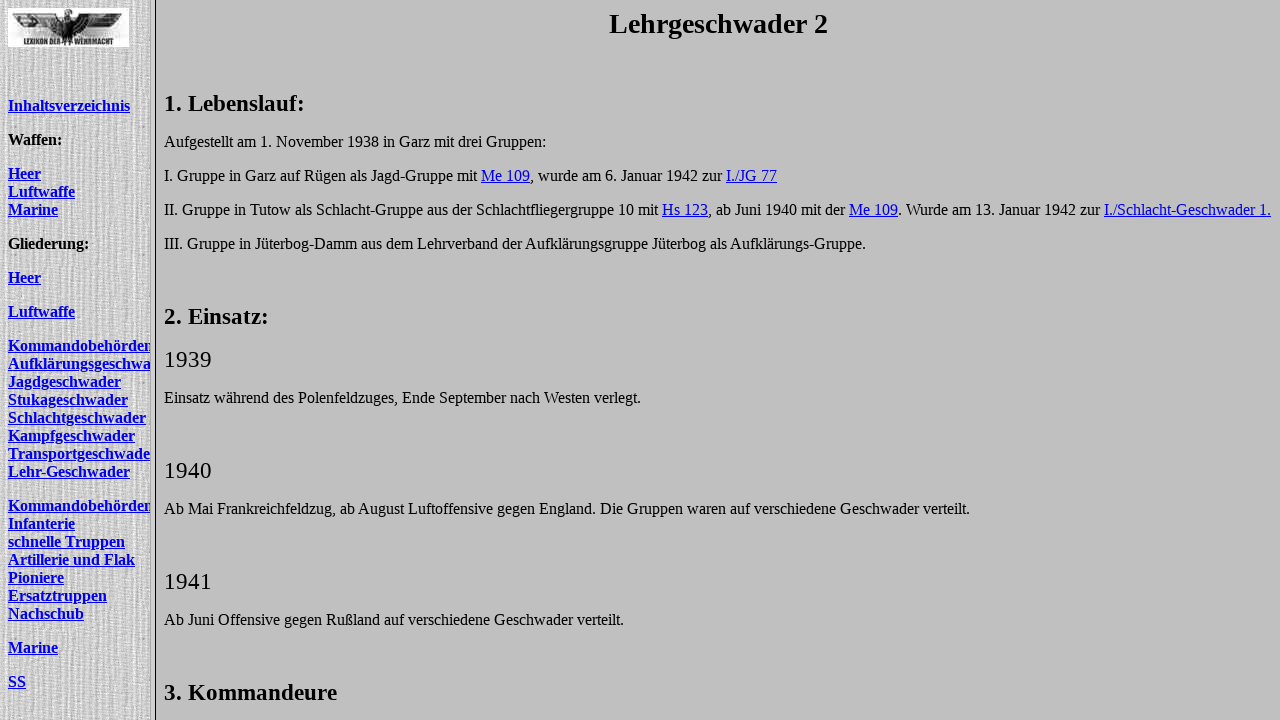

--- FILE ---
content_type: text/html
request_url: https://www.lexikon-der-wehrmacht.de/Gliederungen/Lehrgeschwader/LG2.htm
body_size: 146
content:
<html>

<head>
<title>Lexikon der Wehrmacht - Lehrgeschwader</title>
<meta http-equiv="Content-Type" content="text/html; charset=ISO-8859-1">
<meta name="GENERATOR" content="Microsoft FrontPage 3.0">
</head>

<frameset cols="150,*">
  <frame name="Inhalt" target="Hauptframe" src="../InhaltLw-L.htm">
  <frame name="Hauptframe" src="LG2-R.htm" target="_top" scrolling="auto">
  <noframes>
  <body>
  <p>Diese Seite verwendet Frames. Frames werden von Ihrem Browser aber nicht unterstützt.</p>
  </body>
  </noframes>
</frameset>
</html>


--- FILE ---
content_type: text/html
request_url: https://www.lexikon-der-wehrmacht.de/Gliederungen/InhaltLw-L.htm
body_size: 438
content:
<html>

<head>
<title>Inhaltsverzeichnis</title>
<meta http-equiv="Content-Type" content="text/html; charset=ISO-8859-1">
<meta name="GENERATOR" content="Microsoft FrontPage 5.0">
<base target="_top">
</head>

<body bgcolor="#C0C0C0" background="../4.jpg">

<p><img src="../logo.jpg" alt="logo.jpg (1200 Byte)" width="121" height="39"></p>

<p>&nbsp;</p>

<p><a href="../inhaltsverzeichnis1.htm" target="_top"><strong><font size="3">Inhaltsverzeichnis</font></strong></a></p>

<p><strong><font size="3">Waffen:</font></strong></p>

<p><a href="../inhaltsverzeichnisHeer.htm" target="_top"><strong><font size="3">Heer<br>
</font></strong></a><strong><a href="../inhaltsverzeichnisLw.htm" target="_top"><font size="3">Luftwaffe<br>
</font></a><a href="../inhaltsverzeichnisMarine.htm" target="_top"><font size="3">Marine</font></a></strong></p>

<p><strong><font size="3">Gliederung:</font></strong></p>

<p><a href="../inhaltsverzeichnisGliederungH.htm" target="_top"><strong><font size="3">Heer</font></strong></a></p>

<p><strong><a href="../inhaltsverzeichnisgliederungLw.htm" target="_top"><font size="3">Luftwaffe</font></a></strong></p>

<p><strong><font size="3"><a href="KommandoLwL.htm">Kommandobehörden</a></font></strong><strong><a href="Aufklarer-Geschwader/Index.htm" target="_top"><font size="3"><br>
Aufklärungsgeschwader<br>
</font></a></strong><a href="Jagdgeschwader/Inhalt.htm"><strong><font size="3">Jagdgeschwader<br>
</font></strong></a><a href="Stukageschwader/Gliederung.htm" target="_top"><strong><font size="3">Stukageschwader<br>
</font></strong></a><a href="Schlachtgeschwader/Gliederung.htm" target="_top"><strong><font size="3">Schlachtgeschwader<br>
</font></strong></a><a href="Kampfgeschwader/Index.htm" target="_top"><strong><font size="3">Kampfgeschwader<br>
</font></strong></a><strong><font size="3"><a href="Transportgeschwader/GliederungTransport.htm">Transportgeschwader</a><a href="Lehrgeschwader/Gliederung.htm"><br>
Lehr-Geschwader</a></font></strong></p>

<p><strong><font size="3"><a href="KommandoLw.htm">Kommandobehörden<br>
</a></font></strong><a href="InfanterieLW.htm" target="_top"><strong><font size="3">Infanterie<br>
</font></strong></a><a href="schnelleTruppenLw.htm" target="_top"><strong><font size="3">schnelle Truppen<br>
</font></strong></a><a href="ArtillerieLW.htm" target="_top"><strong><font size="3">Artillerie und Flak<br>
</font></strong></a><strong><font size="3"><a href="PioniereLW.htm" target="_top">Pioniere</a></font></strong><br>
<b><a href="ErsatztruppenLuftwaffe.htm">Ersatztruppen</a></b><br>
<b><a target="_top" href="NachschubLw.htm">Nachschub</a></b></p>

<p><strong><a href="../inhaltsverzeichnisGliederungM.htm" target="_top"><font size="3">Marine</font></a></strong></p>

<p><strong><a href="../inhaltsverzeichnisgliederungSS.htm" target="_top"><font size="3">SS</font></a></strong></p>
</body>
</html>

--- FILE ---
content_type: text/html
request_url: https://www.lexikon-der-wehrmacht.de/Gliederungen/Lehrgeschwader/LG2-R.htm
body_size: 640
content:
<html>

<head>
<title>Lehrgeschwader 2</title>
<meta http-equiv="Content-Type" content="text/html; charset=ISO-8859-1">
<meta name="GENERATOR" content="Microsoft FrontPage 4.0">
<base target="_top">
</head>

<body bgcolor="#C0C0C0">

<p align="center"><strong><big><big><big>Lehrgeschwader 2</big></big></big></strong></p>

<p>&nbsp;</p>

<p><strong><big><big>1. Lebenslauf:</big></big></strong></p>

<p>Aufgestellt am 1. November 1938 in Garz mit drei Gruppen:</p>

<p>I. Gruppe in Garz auf Rügen als Jagd-Gruppe mit <a href="../../Waffen/Me109.htm">Me 109</a>,
wurde am 6. Januar 1942 zur <a href="../Jagdgeschwader/JG77.htm">I./JG 77</a></p>

<p>II. Gruppe in Tutow als Schlacht-Gruppe aus der Schlachtfliegergruppe 10 mit <a
href="../../Waffen/Hs123.htm">Hs 123</a>, ab Juni 1940 mit der <a
href="../../Waffen/Me109.htm">Me 109</a>. Wurde am 13. Januar 1942 zur <a
href="../Schlachtgeschwader/SG1.htm">I./Schlacht-Geschwader 1.</a></p>

<p>III. Gruppe in Jüterbog-Damm aus dem Lehrverband der Aufklärungsgruppe Jüterbog als
Aufklärungs-Gruppe. </p>

<p>&nbsp;</p>

<p><strong><big><big>2. Einsatz:</big></big></strong></p>

<p><big><big>1939</big></big></p>

<p>Einsatz während des Polenfeldzuges, Ende September nach Westen verlegt.</p>

<p>&nbsp;</p>

<p><big><big>1940</big></big></p>

<p>Ab Mai Frankreichfeldzug, ab August Luftoffensive gegen England. Die Gruppen waren auf
verschiedene Geschwader verteilt.</p>

<p>&nbsp;</p>

<p><big><big>1941</big></big></p>

<p>Ab Juni Offensive gegen Rußland auf verschiedene Geschwader verteilt.</p>

<p>&nbsp;</p>

<p><strong><big><big>3. Kommandeure</big></big></strong></p>

<p><strong><big>Geschwaderkommodore:</big></strong></p>

<p>1. November 1938 Oberstleutnant Eberhard Baier</p>

<p>&nbsp;</p>

<p><strong><big><big>I. Gruppe</big></big></strong></p>

<p><strong><big>Gruppenkommandeure:</big></strong></p>

<p>1. November 1938 Major Hanns Trübenbach</p>

<p>18. August 1940 Hauptmann Bernhard Mielke</p>

<p>30. August 1940 Hauptmann Herbert Ihlefeld</p>

<p>&nbsp;</p>

<p><strong><big><big>II. Gruppe</big></big></strong></p>

<p><strong><big>Gruppenkommandeur:</big></strong></p>

<p>1. November 1938 Major Georg Spielvogel</p>

<p>September 1939 Major Wolfgang Neudörffer</p>

<p>1. Dezember 1939 Hauptmann Otto Weiss</p>

<p>&nbsp;</p>

<p><strong><big><big>III. Gruppe</big></big></strong></p>

<p><strong><big>Gruppenkommandeur:</big></strong></p>

<p>1. November 1938 Major Kurt Kleinrath</p>

<p>14. März 1939 Oberstleutnant Radeke</p>

<p>1. Mai 1939 Oberstleutnant Günther Lohmann</p>
</body>
</html>
